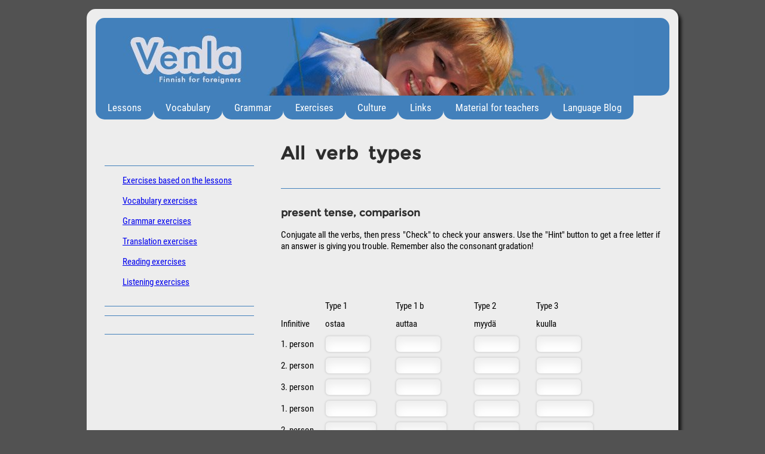

--- FILE ---
content_type: text/html
request_url: https://venla.info/exercise-allverbs.html
body_size: 8009
content:
<!DOCTYPE html>
<html lang="en">
<head>
	<!-- TradeDoubler site verification 1637417 --> 
	<title>Finnish exercise: allverbs-present | Free language study material  </title>
	<meta charset="UTF-8">
	<meta name="viewport" content="width=device-width"/>
	<link rel="canonical" href="https:///venla.info/exercise-allverbs.html"/>
	<meta name="keywords" content="sound, pronunciation">
	<meta name="description" content="Practice Finnish verbs with this interactive exercise. All 6 verb types and all personal forms in present tense.  ">
	<meta name="google-site-verification" content="lxATW1PMNzIRwI0hIs775VKGWUqj8gkqOi8lCI43wI0"/>
	<link rel="alternate" type="application/rss+xml" title="RSS" href="https:///venla.info/blog/?feed=rss">
	 <link rel="stylesheet" href="exercise.css">
<style>
a,article,aside,audio,b,blockquote,body,canvas,caption,cite,dd,dfn,div,dl,dt,em,embed,fieldset,figcaption,figure,footer,form,h1,h2,h3,h4,h5,h6,header,hr,img,label,legend,li,mark,menu,nav,object,output,p,section,span,strong,sub,summary,sup,table,tbody,td,tfoot,th,thead,time,tr,tt,u{margin:0;padding:0;border:0;font-size:100%;vertical-align:baseline}blockquote,footer,h2{background-color:#ddd;text-indent:15px}dd,dt,h2,li{line-height:1.33em}table{border-spacing:0}footer,h1,h2,h3,h4,h5,h6{clear:both}caption,td,th{font-weight:400;text-align:left}a:focus{outline:dotted thin}article,aside,details,figcaption,figure,footer,header,hgroup,nav,section{display:block}audio,canvas,video{display:inline-block}audio:not([controls]){display:none}hr{background-color:#ccc;height:1px;margin:1em 0}sub,sup{font-size:75%;line-height:0;position:relative;vertical-align:baseline}img{-ms-interpolation-mode:bicubic}@font-face{font-family:"Roboto Condensed";font-style:normal;font-weight:400;src:local("Roboto Condensed"),local("RobotoCondensed-Regular"),url(https://fonts.gstatic.com/s/robotocondensed/v13/Zd2E9abXLFGSr9G3YK2MsDAdhzWOYhqHvOZMRGaEyPo.woff2) format("woff2"),url(https://fonts.gstatic.com/s/robotocondensed/v13/Zd2E9abXLFGSr9G3YK2MsFzqCfRpIA3W6ypxnPISCPA.woff) format("woff")}@font-face{font-family:Montserrat;font-style:normal;font-weight:400;src:local("Montserrat-Regular"),url(https://fonts.gstatic.com/s/montserrat/v7/zhcz-_WihjSQC0oHJ9TCYPk_vArhqVIZ0nv9q090hN8.woff2) format("woff2");unicode-range:U+0000-00FF,U+0131,U+0152-0153,U+02C6,U+02DA,U+02DC,U+2000-206F,U+2074,U+20AC,U+2212,U+2215,U+E0FF,U+EFFD,U+F000}body{background:#525252;text-align:center;font-family:"Roboto Condensed",sans-serif;font-size:15px;line-height:1.33}.lauta{text-align:left;border:15px solid #ededed;padding:0;background:#ededed;max-width:960px;margin:1em auto;border-radius:15px;box-shadow:5px 5px 5px 0 #191919}article{max-width:635px;margin:15px;float:right;padding:0}.vasen{float:left;margin:45px 0 15px 15px;padding:0;width:250px}.vasenruutu{margin-top:15px;padding:15px 0;border-top:1px solid #4280bb}.site-header{height:130px;background:url(https://venla.info/img/index-tausta.jpg) left no-repeat #417fba;border-radius:15px 15px 15px 0}footer{margin:0;padding:.5em;color:#333;border-top:1px solid gray}#alaotsikko,h1{word-spacing:.25em}dl,h2,ol,p,ul{text-align:justify}dl,h2,h3,h4,ol,p,ul{margin-bottom:1em}h1,h2,h3,h4,h5,h6{font-family:Montserrat;font-weight:700;color:#2d2d2d}.vasenruutu,h1{border-bottom:1px solid #4280bb}h1{font-size:2em;letter-spacing:1px;margin:5px 0 1em}#alaotsikko,h2{letter-spacing:.1em}#alaotsikko{margin:0 0 .5em;border-bottom:1px solid #000}h2{font-size:1.33em;width:100%;font-variant:small-caps;border:1px solid #4280bb;border-radius:15px 0 0 15px}h3,h4,h5,h6{font-size:1.1em}h6{margin-bottom:.5em}#venlanav{float:left;margin:0;padding:0}#venlanav,#venlanav li a{float:left;font-size:17px;margin:0;text-align:left;padding:0}#venlanav li{float:left;list-style-type:none}#venlanav li a{line-height:20px;border-radius:0 0 15px 15px;background:#4280bb;display:block;padding:10px 20px;color:#fff;text-decoration:none}#venlanav li a:hover{text-decoration:underline;background:#64a2db}#menuCheckbox{display:none}.culture:after,.exception:after,.exercises:after,.grammar:after,.lessons:after,.listening:after,.reading:after,.tweets:after,.vocabulary:after{margin-top:-25px;float:right}.even tr:nth-child(2n),.example-list dd,.odd li:nth-child(odd),.odd tr:nth-child(odd){background:#ddd;border-radius:0 0 0 15px}.grammar:after{content:url(https://venla.info/icons/grammar.png)}.culture:after{content:url(https://venla.info/icons/culture.png)}.vocabulary:after{content:url(https://venla.info/icons/vocabulary.png)}.lessons:after{content:url(https://venla.info/icons/lessons.png)}.blog:after{content:url(https://venla.info/icons/blog.png);float:right;margin-top:-25px}.exercises:after{content:url(https://venla.info/icons/exercises.png)}.tweets:after{content:url(https://venla.info/icons/tweets.png)}.exception:after{content:url(https://venla.info/icons/exception.png)}.reading:after{content:url(https://venla.info/icons/reading.png)}.listening:after{content:url(https://venla.info/icons/listening.png)}.site-header img{border-radius: 15px;margin:15px}#pikkukuva{float:right;margin-left:0 0 5px 5px}.kuvitus{float:right;margin:0 0 5px 15px;padding:1px;border:1px solid #000}.lesson-img{float:right;margin-top:-30px;border:5px solid #ddd}ul{list-style:none;margin:0 0 0 2em;padding:0}ul li{padding:0 0 1em;margin:0}.index-list li ul,.mainoslinkit,.sanalista tr{padding:0;margin:0}.index-list li ul li{padding:0;margin:0;display:block}.list-list li{padding-bottom:5px;list-style-type:circle}.example-list{margin:1em 0;padding:0;border:1px solid #4280bb;border-radius:15px 0 0 15px}.example-list dd,.example-list dt,.example-list li{padding:.2em 0 .2em 1em}#link-index{background:#7aacdb}.even li:nth-child(2n){background:#ddd;margin-bottom:.2em}.lexicon dt{float:left;clear:left;width:150px;text-align:left;margin:0 0 0 15px}.lexicon dt:after{content:""}.lexicon dd{margin:0 0 0 165px;padding:0 0 .5em}.dialogi{margin:1em 1em 1em 0;padding:0 0 0 2em}caption{font-size:10px;color:#4280bb;font-weight:400;font-style:italic;caption-side:bottom;text-align:right;margin:1px 1px 0}blockquote{quotes:none}blockquote:after,blockquote:before,q:after,q:before{content:"";content:none}blockquote{font:15px/1.5 italic Times,serif;border-top:1px solid #ccc;border-bottom:1px solid #ccc;background-image:url(https://venla.info/img/openquote4.gif);background-position:middle left;background-repeat:no-repeat;box-shadow:0 0 10px rgb(0 0 0 / .1),0 5px 10px rgb(0 0 0 / .05),0 10px 10px rgb(0 0 0 / .05),0 315px 210px rgb(0 0 0 / .05);padding:18px 10px 18px 70px;margin:5px}.varit td{padding:1em;border:5px solid #fff}.sounds td{border-bottom:1px solid grey}.fraasit td{border-bottom:1px dotted #000;padding:.5em}.example-table tr{margin-top:1px}.example-table{font-size:.9em;margin:1em 0;border:collapse}.example-table td,.example-table th{color:#545454;padding:10px 15px;border:collapse}.example-table th a{color:#fff}.example-table th{background:#4280bb;white-space:nowrap;color:#fff;text-transform:uppercase;border-radius:0 0 15px 15px}.kuvataulu,.sanalista{margin:0 0 1em}.kuvakortti{width:260px;margin:20px 20px 0 0;padding:10px;border:1px solid #000;float:left}.sanalista tr td{padding:0 3em .5em 0}.mainoslinkit li{padding:10px 0 0;text-indent:0}.mainoslinkit li::before{content:"» "}dt,i{color:#0b5091}@media print{#navigation,.kuvitus,.vasen{display:none}.lauta{border-width:0;box-shadow:0}a,dl,dt,h1,h2,h3,li,p{color:#000}a{text-decoration:none}a:after{content:" (link) "}}@media screen and (max-width:960px) and (min-width:400px){.lauta{max-width:650px}main{float:none;max-width:630px;margin:15px}}@media screen and (max-width:470px){#menuToggle,#menuToggle input{display:block;position:absolute}#menuToggle span:first-child,#venlanav{transform-origin:0% 0%}.lauta,main{max-width:360px;margin:10px}main{float:none}.vasen{float:left;margin:45px 0 15px 15px;padding:0;width:330px}*{scroll-behavior:smooth}#menuToggle{top:120px;left:40px;z-index:1;-webkit-user-select:none;user-select:none}#menuToggle a{text-decoration:none}#menuToggle input{width:40px;height:32px;top:-7px;left:-5px;cursor:pointer;opacity:0;z-index:2;-webkit-touch-callout:none}#menuToggle span{display:block;width:33px;height:4px;margin-bottom:5px;position:relative;background:#cdcdcd;border-radius:3px;z-index:1;transform-origin:4px 0;transition:transform 0.5s cubic-bezier(.77,.2,.05,1),background 0.5s cubic-bezier(.77,.2,.05,1),opacity 0.55s}#menuToggle span:nth-last-child(2){transform-origin:0% 100%}#menuToggle input:checked~span{opacity:1;transform:rotate(45deg) translate(-2px,-1px);background:#232323}#menuToggle input:checked~span:nth-last-child(3){opacity:0;transform:rotate(0) scale(.2,.2)}#menuToggle input:checked~span:nth-last-child(2){transform:rotate(-45deg) translate(0,-1px)}#venlanav{position:absolute;max-height:100vh;margin:-115px 0 0 -47px;padding:125px 10px 10px;box-sizing:border-box;overflow-y:auto;list-style-type:none;border-radius:15px;-webkit-font-smoothing:antialiased;transform:translate(-100%,0);transition:transform 0.5s cubic-bezier(.77,.2,.05,1)}#venlanav li{display:inline;padding:0 0 0 20px;font-size:22px}#venlanav li a{width:180px;line-height:20px;display:inline;border-radius:0 15px 15px 0;background:#4280bb;padding:10px 20px;color:#fff;text-decoration:none;margin:2px}#venlanav li a:after{content:" »"}#venlanav li label{cursor:pointer}#menuToggle input:checked~ul{transform:none}}
	}
</style>

	<!--[if lt IE 9]>
	   <script src="https://html5shiv.googlecode.com/svn/trunk/html5.js"></script>
	 <![endif]-->	
	<script>
		function EvalSound(soundobj) {
		var thissound=document.getElementById(soundobj);
		thissound.play();
		}
	</script>
	<script>
	function Client(){this.min=!1,document.getElementById&&(this.min=!0),this.ua=navigator.userAgent,this.name=navigator.appName,this.ver=navigator.appVersion,this.mac=-1!=this.ver.indexOf("Mac"),this.win=-1!=this.ver.indexOf("Windows"),this.gecko=this.ua.indexOf("Gecko")>1,this.gecko&&(this.geckoVer=parseInt(this.ua.substring(this.ua.indexOf("Gecko")+6,this.ua.length))),this.firebird=this.ua.indexOf("Firebird")>1,this.safari=this.ua.indexOf("Safari")>1,this.safari&&(this.gecko=!1),this.ie=this.ua.indexOf("MSIE")>0,this.ie&&(this.ieVer=parseFloat(this.ua.substring(this.ua.indexOf("MSIE")+5,this.ua.length)),this.ieVer<5.5&&(this.min=!1)),this.opera=this.ua.indexOf("Opera")>0,this.opera&&(this.operaVer=parseFloat(this.ua.substring(this.ua.indexOf("Opera")+6,this.ua.length)),this.operaVer<7.04&&(this.min=!1)),this.min,this.ie5mac=this.ie&&this.mac&&this.ieVer<6}function NavBtnOver(e){"NavButtonDown"!=e.className&&(e.className="NavButtonUp")}function NavBtnOut(e){e.className="NavButton"}function NavBtnDown(e){e.className="NavButtonDown"}function FuncBtnOver(e){"FuncButtonDown"!=e.className&&(e.className="FuncButtonUp")}function FuncBtnOut(e){e.className="FuncButton"}function FuncBtnDown(e){e.className="FuncButtonDown"}function FocusAButton(){null!=document.getElementById("CheckButton1")?document.getElementById("CheckButton1").focus():null!=document.getElementById("CheckButton2")?document.getElementById("CheckButton2").focus():document.getElementsByTagName("button")[0].focus()}function ShowMessage(e){var t=e+"<br /><br />";document.getElementById("FeedbackContent").innerHTML=t;var n=document.getElementById("FeedbackDiv");topZ++,n.style.zIndex=topZ,n.style.top=TopSettingWithScrollOffset(30)+"px",n.style.display="block",ShowElements(!1,"input"),ShowElements(!1,"select"),ShowElements(!1,"object"),ShowElements(!0,"object","FeedbackContent"),setTimeout("document.getElementById('FeedbackOKButton').focus()",50)}function ShowElements(e,t,n){TopNode=document.getElementById(n);var i;i=null!=TopNode?TopNode.getElementsByTagName(t):document.getElementsByTagName(t);for(var o=0;o<i.length;o++)"object"==t?1==e?(i[o].style.visibility="visible",C.mac&&C.gecko&&(i[o].style.display="")):(i[o].style.visibility="hidden",C.mac&&C.gecko&&(i[o].style.display="none")):C.ie&&C.ieVer<7&&(i[o].style.visibility=1==e?"visible":"hidden")}function HideFeedback(){document.getElementById("FeedbackDiv").style.display="none",ShowElements(!0,"input"),ShowElements(!0,"select"),ShowElements(!0,"object"),1==Finished&&Finish()}function PageDim(){this.W=600,this.H=400,this.W=document.getElementsByTagName("body")[0].clientWidth,this.H=document.getElementsByTagName("body")[0].clientHeight}function GetPageXY(e){for(var t={x:0,y:0};e;)t.x+=e.offsetLeft,t.y+=e.offsetTop,e=e.offsetParent;return t}function GetScrollTop(){return"number"==typeof window.pageYOffset?window.pageYOffset:document.body&&document.body.scrollTop?document.body.scrollTop:document.documentElement&&document.documentElement.scrollTop?document.documentElement.scrollTop:0}function GetViewportHeight(){return void 0!==window.innerHeight?window.innerHeight:void 0!==document.documentElement&&void 0!==document.documentElement.clientHeight&&0!=document.documentElement.clientHeight?document.documentElement.clientHeight:document.getElementsByTagName("body")[0].clientHeight}function TopSettingWithScrollOffset(e){var t=Math.floor(GetViewportHeight()*(e/100));return GetScrollTop()+t}function SuppressBackspace(e){if(1!=InTextBox){C.ie?thisKey=window.event.keyCode:thisKey=e.keyCode;var t=!1;8==thisKey&&(t=!0),1==t&&(C.ie?(window.event.returnValue=!1,window.event.cancelBubble=!0):e.preventDefault())}}function ReduceItems(e,t){for(var n=0;e.length>t;)n=Math.floor(e.length*Math.random()),e.splice(n,1)}function Shuffle(e){for(var t,n=new Array,i=e.length,o=i,s=0;s<i;s++)n[s]=e[s];for(s=0;s<i;s++){t=Math.floor(o*Math.random()),e[s]=n[t];for(var a=t;a<o-1;a++)n[a]=n[a+1];o--}return e}function WriteToInstructions(e){document.getElementById("InstructionsDiv").innerHTML=e}function EscapeDoubleQuotes(e){return e.replace(/"/g,"&quot;")}function TrimString(e){var t=0;if(0!=e.length){for(;" "==e.charAt(e.length-1)||"\n"==e.charAt(e.length-1)||"\r"==e.charAt(e.length-1);)e=e.substring(0,e.length-1);for(;" "==e.charAt(0)||"\n"==e.charAt(0)||"\r"==e.charAt(0);)e=e.substring(1,e.length);for(;-1!=e.indexOf("  ");)t=e.indexOf("  "),e=e.substring(0,t)+e.substring(t+1,e.length);return e}return""}function FindLongest(e){if(e.length<1)return-1;for(var t=0,n=1;n<e.length;n++)e[n].length>e[t].length&&(t=n);return t}function IsCombiningDiacritic(e){var t=e>=768&&e<=880||e>=8400&&e<=8447;return t=t||e>=12441&&e<=12442||e>=65056&&e<=65059}function IsCJK(e){return e>=12288&&e<55296}function ClearTextBoxes(){for(var e=document.getElementsByTagName("input"),t=0;t<e.length;t++)(e[t].id.indexOf("Guess")>-1||e[t].id.indexOf("Gap")>-1)&&(e[t].value=""),e[t].id.indexOf("Chk")>-1&&(e[t].checked="")}function Array_IndexOf(e){for(var t=-1,n=0;n<this.length;n++)this[n]==e&&(t=n);return t}function RemoveBottomNavBarForIE(){C.ie&&null!=document.getElementById("Reading")&&null!=document.getElementById("BottomNavBar")&&document.getElementById("TheBody").removeChild(document.getElementById("BottomNavBar"))}function Finish(){null!=document.store&&(Frm=document.store,Frm.starttime.value=HPNStartTime,Frm.endtime.value=(new Date).getTime(),Frm.mark.value=Score,Frm.detail.value=Detail,Frm.submit())}var C=new Client,topZ=1e3,pg=null,InTextBox=!1;C.ie?(document.attachEvent("onkeydown",SuppressBackspace),window.attachEvent("onkeydown",SuppressBackspace)):window.addEventListener&&window.addEventListener("keypress",SuppressBackspace,!1),Array.prototype.indexOf=Array_IndexOf;var HPNStartTime=(new Date).getTime(),SubmissionTimeout=3e4,Detail="";
	</script>
	<script src="https://venla.info/js/pot-allverbs-present.js"></script>
</head>
<body onload="StartUp()" id="TheBody" class="page-exercises ">
<div class="lauta">
<header class="site-header" role="banner">
		<a href="https://venla.info/"><img src="img/venlogo.jpg" width="299" height="100" style="border-radius: 15px; margin: 15px;" alt="finnish for foreigners"></a>
	</header>
	<nav id="navigation" role="navigation">
	<div id="menuToggle">
      		<input type="checkbox" id="menuCheckbox" />
    		<span></span>
		    <span></span>
		    <span></span>
 		<ul id="venlanav">
		 	<li><a href="lessons.html" title="Lessons" id="link-lessons">Lessons</a></li>
			<li><a href="vocabulary.html" title="Words in Finnish" id="link-vocabulary">Vocabulary</a></li>
			<li><a href="grammar.html" title="Finnish Grammar" id="link-grammar">Grammar</a></li>
			<li><a href="exercises.html" title="Practise your language skills" id="link-exercises">Exercises</a></li>
		   	<li><a href="culture.html" title="Short articles about Finland" id="link-culture">Culture</a></li>
			<li><a href="links.html" title="Useful links" id="link-links">Links</a></li>
			<li><a href="materiaalipankki/index.html" rel="nofollow" title="Extra material" id="link-material">Material for teachers</a></li>
		    <li><a href="blog/" title="Finnish language blog" id="link-language">Language Blog</a></li>
		</ul>
	</div>
	</nav>
		<article id="content">
	<h1 class="ExerciseTitle">All verb types &nbsp; &nbsp;&nbsp; &nbsp;&nbsp; &nbsp;&nbsp; &nbsp;&nbsp; &nbsp; &nbsp; &nbsp;&nbsp; &nbsp;&nbsp; &nbsp;&nbsp; &nbsp;&nbsp; &nbsp;</h1>
	<h3 class="ExerciseSubtitle"> present tense, comparison</h3>
	<div id="InstructionsDiv" class="StdDiv">
	<p id="Instructions">Conjugate all the verbs, then press "Check" to check your answers. Use the "Hint" button to get a free letter if an answer is giving you trouble. Remember also the consonant gradation!<p>
</div>
<div id="MainDiv" class="StdDiv">
<div id="ClozeDiv">
<form id="Cloze" method="post" action="" onsubmit="return false;">

<div class="ClozeBody">

	<table border="0" cellpadding="0" cellspacing="0" width="560"><br/>
		<thead><td></td> <td>Type 1</td> <td> Type 1 b</td> <td>Type 2</td> <td> Type 3</thead><br/>
		<tbody>
			<tr><td>Infinitive</td> <td> ostaa </td> <td> auttaa </td>	<td> myyd&#x00E4;</td> <td>kuulla</td> </tr>
			<tr> <td>1. person</td> <td><span class="GapSpan" id="GapSpan0">
			<input type="text" id="Gap0" onfocus="TrackFocus(0)" onblur="LeaveGap()" class="GapBox" size="6"></input></span></td>
			<td><span class="GapSpan" id="GapSpan1"><input type="text" id="Gap1" onfocus="TrackFocus(1)" onblur="LeaveGap()" class="GapBox" size="6"></input></span> </td> 
			<td><span class="GapSpan" id="GapSpan2"><input type="text" id="Gap2" onfocus="TrackFocus(2)" onblur="LeaveGap()" class="GapBox" size="6"></input></span> </td>
			<td><span class="GapSpan" id="GapSpan3"><input type="text" id="Gap3" onfocus="TrackFocus(3)" onblur="LeaveGap()" class="GapBox" size="6"></input></span></td>
			</tr>
<tr> <td>2. person </td> <td><span class="GapSpan" id="GapSpan4"><input type="text" id="Gap4" onfocus="TrackFocus(4)" onblur="LeaveGap()" class="GapBox" size="6"></input></span></td> 
<td><span class="GapSpan" id="GapSpan5"><input type="text" id="Gap5" onfocus="TrackFocus(5)" onblur="LeaveGap()" class="GapBox" size="6"></input></span> </td> 
<td> <span class="GapSpan" id="GapSpan6"><input type="text" id="Gap6" onfocus="TrackFocus(6)" onblur="LeaveGap()" class="GapBox" size="6"></input></span> </td>
<td><span class="GapSpan" id="GapSpan7"><input type="text" id="Gap7" onfocus="TrackFocus(7)" onblur="LeaveGap()" class="GapBox" size="6"></input></span></td> 
</tr>
<tr> 
<td>3. person </td> <td><span class="GapSpan" id="GapSpan8"><input type="text" id="Gap8" onfocus="TrackFocus(8)" onblur="LeaveGap()" class="GapBox" size="6"></input></span></td> 
<td><span class="GapSpan" id="GapSpan9"><input type="text" id="Gap9" onfocus="TrackFocus(9)" onblur="LeaveGap()" class="GapBox" size="6"></input></span></td> 
<td><span class="GapSpan" id="GapSpan10"><input type="text" id="Gap10" onfocus="TrackFocus(10)" onblur="LeaveGap()" class="GapBox" size="6"></input></span> </td> 
<td><span class="GapSpan" id="GapSpan11"><input type="text" id="Gap11" onfocus="TrackFocus(11)" onblur="LeaveGap()" class="GapBox" size="6"></input></span></td> </tr>
<tr> 
<td>1. person</td> <td><span class="GapSpan" id="GapSpan12"><input type="text" id="Gap12" onfocus="TrackFocus(12)" onblur="LeaveGap()" class="GapBox" size="7"></input></span></td>
<td><span class="GapSpan" id="GapSpan13"><input type="text" id="Gap13" onfocus="TrackFocus(13)" onblur="LeaveGap()" class="GapBox" size="7"></input></span></td> 
<td><span class="GapSpan" id="GapSpan14"><input type="text" id="Gap14" onfocus="TrackFocus(14)" onblur="LeaveGap()" class="GapBox" size="6"></input></span></td>
<td><span class="GapSpan" id="GapSpan15"><input type="text" id="Gap15" onfocus="TrackFocus(15)" onblur="LeaveGap()" class="GapBox" size="8"></input></span></td> </tr>
<tr> 
<td>2. person</td> <td><span class="GapSpan" id="GapSpan16"><input type="text" id="Gap16" onfocus="TrackFocus(16)" onblur="LeaveGap()" class="GapBox" size="7">
</input></span></td> <td><span class="GapSpan" id="GapSpan17"><input type="text" id="Gap17" onfocus="TrackFocus(17)" onblur="LeaveGap()" class="GapBox" size="7"></input></span></td> 
<td><span class="GapSpan" id="GapSpan18"><input type="text" id="Gap18" onfocus="TrackFocus(18)" onblur="LeaveGap()" class="GapBox" size="6"></input></span></td> 
<td><span class="GapSpan" id="GapSpan19"><input type="text" id="Gap19" onfocus="TrackFocus(19)" onblur="LeaveGap()" class="GapBox" size="8"></input></span></td> </tr>
<tr> <td>3.person</td> <td><span class="GapSpan" id="GapSpan20"><input type="text" id="Gap20" onfocus="TrackFocus(20)" onblur="LeaveGap()" class="GapBox" size="7"></input></span></td> 
<td><span class="GapSpan" id="GapSpan21"><input type="text" id="Gap21" onfocus="TrackFocus(21)" onblur="LeaveGap()" class="GapBox" size="8"></input></span></td> 
<td><span class="GapSpan" id="GapSpan22"><input type="text" id="Gap22" onfocus="TrackFocus(22)" onblur="LeaveGap()" class="GapBox" size="6"></input></span></td> 
<td><span class="GapSpan" id="GapSpan23"><input type="text" id="Gap23" onfocus="TrackFocus(23)" onblur="LeaveGap()" class="GapBox" size="8"></input></span></td> </tr></tbody>
</table>
<br/><br/>

<table border="0" cellpadding="0" cellspacing="0" width="560">
<thead>	<td></td> <td>Type 4</td> <td> Type 4 b</td> <td>Type 5</td> <td> Type 6</td><br/></thead>

<tbody><tr><td>Infinitive</td> <td>her&#x00E4;t&#x00E4;</td> <td>hyp&#x00E4;t&#x00E4;</td> <td>valita</td> <td>paeta</td> </tr><tr> <td>1. person</td> 
<td><span class="GapSpan" id="GapSpan24"><input type="text" id="Gap24" onfocus="TrackFocus(24)" onblur="LeaveGap()" class="GapBox" size="6"></input></span></td> 
<td><span class="GapSpan" id="GapSpan25"><input type="text" id="Gap25" onfocus="TrackFocus(25)" onblur="LeaveGap()" class="GapBox" size="6"></input></span> </td>
 <td><span class="GapSpan" id="GapSpan26"><input type="text" id="Gap26" onfocus="TrackFocus(26)" onblur="LeaveGap()" class="GapBox" size="8"></input></span> </td> 
 <td><span class="GapSpan" id="GapSpan27"><input type="text" id="Gap27" onfocus="TrackFocus(27)" onblur="LeaveGap()" class="GapBox" size="7"></input></span></td> 
</tr>
 <tr>
  <td>2. person </td> <td><span class="GapSpan" id="GapSpan28"><input type="text" id="Gap28" onfocus="TrackFocus(28)" onblur="LeaveGap()" class="GapBox" size="6"></input></span></td> 
<td><span class="GapSpan" id="GapSpan29"><input type="text" id="Gap29" onfocus="TrackFocus(29)" onblur="LeaveGap()" class="GapBox" size="7"></input></span></td> 
<td><span class="GapSpan" id="GapSpan30"><input type="text" id="Gap30" onfocus="TrackFocus(30)" onblur="LeaveGap()" class="GapBox" size="8"></input></span> </td> 
<td><span class="GapSpan" id="GapSpan31"><input type="text" id="Gap31" onfocus="TrackFocus(31)" onblur="LeaveGap()" class="GapBox" size="7"></input></span></td> 
</tr>
<tr> 
<td>3. person </td> <td><span class="GapSpan" id="GapSpan32"><input type="text" id="Gap32" onfocus="TrackFocus(32)" onblur="LeaveGap()" class="GapBox" size="6"></input></span></td> 
<td><span class="GapSpan" id="GapSpan33"><input type="text" id="Gap33" onfocus="TrackFocus(33)" onblur="LeaveGap()" class="GapBox" size="6"></input></span></td> 
<td><span class="GapSpan" id="GapSpan34"><input type="text" id="Gap34" onfocus="TrackFocus(34)" onblur="LeaveGap()" class="GapBox" size="8"></input></span> </td>
<td><span class="GapSpan" id="GapSpan35"><input type="text" id="Gap35" onfocus="TrackFocus(35)" onblur="LeaveGap()" class="GapBox" size="7"></input></span></td>
</tr>
<tr>
 <td>1. person </td> <td><span class="GapSpan" id="GapSpan36"><input type="text" id="Gap36" onfocus="TrackFocus(36)" onblur="LeaveGap()" class="GapBox" size="8"></input></span> </td>
	 <td><span class="GapSpan" id="GapSpan37"><input type="text" id="Gap37" onfocus="TrackFocus(37)" onblur="LeaveGap()" class="GapBox" size="9"></input></span></td> 
	 <td><span class="GapSpan" id="GapSpan38"><input type="text" id="Gap38" onfocus="TrackFocus(38)" onblur="LeaveGap()" class="GapBox" size="10"></input></span></td> <td>
	 <span class="GapSpan" id="GapSpan39"><input type="text" id="Gap39" onfocus="TrackFocus(39)" onblur="LeaveGap()" class="GapBox" size="9"></input></span></td></tr><tr> 
	  <td>2.person </td> <td><span class="GapSpan" id="GapSpan40"><input type="text" id="Gap40" onfocus="TrackFocus(40)" onblur="LeaveGap()" class="GapBox" size="8"></input></span></td> 
	  <td><span class="GapSpan" id="GapSpan41"><input type="text" id="Gap41" onfocus="TrackFocus(41)" onblur="LeaveGap()" class="GapBox" size="9"></input></span></td> 
	  <td><span class="GapSpan" id="GapSpan42"><input type="text" id="Gap42" onfocus="TrackFocus(42)" onblur="LeaveGap()" class="GapBox" size="10"></input></span></td> 
<td><span class="GapSpan" id="GapSpan43"><input type="text" id="Gap43" onfocus="TrackFocus(43)" onblur="LeaveGap()" class="GapBox" size="9"></input></span></td> 
</tr>
<tr> 
	  		 		 		<td>3. person </td> <td><span class="GapSpan" id="GapSpan44"><input type="text" id="Gap44" onfocus="TrackFocus(44)" onblur="LeaveGap()" class="GapBox" size="8"></input></span></td> 
	  		 		 		<td><span class="GapSpan" id="GapSpan45"><input type="text" id="Gap45" onfocus="TrackFocus(45)" onblur="LeaveGap()" class="GapBox" size="9"></input></span></td> 
	  		 		 		<td><span class="GapSpan" id="GapSpan46"><input type="text" id="Gap46" onfocus="TrackFocus(46)" onblur="LeaveGap()" class="GapBox" size="10"></input></span></td>
	  		 		 		 <td><span class="GapSpan" id="GapSpan47"><input type="text" id="Gap47" onfocus="TrackFocus(47)" onblur="LeaveGap()" class="GapBox" size="9"></input></span></td> </tr>
	  		 		 		</tbody></table>
</div>
</form>
</div>

<button id="CheckButton2" class="FuncButton" onmouseover="FuncBtnOver(this)" onfocus="FuncBtnOver(this)" onmouseout="FuncBtnOut(this)" onblur="FuncBtnOut(this)" onmousedown="FuncBtnDown(this)" onmouseup="FuncBtnOut(this)" onclick="CheckAnswers()">&nbsp;Check&nbsp;</button>
<button class="FuncButton" onmouseover="FuncBtnOver(this)" onfocus="FuncBtnOver(this)" onmouseout="FuncBtnOut(this)" onblur="FuncBtnOut(this)" onmousedown="FuncBtnDown(this)" onmouseup="FuncBtnOut(this)" onclick="ShowHint()">&nbsp;Hint&nbsp;</button>
</div>
<div class="Feedback" id="FeedbackDiv">
	<div class="FeedbackText" id="FeedbackContent"></div>
	<button id="FeedbackOKButton" class="FuncButton" onfocus="FuncBtnOver(this)" onblur="FuncBtnOut(this)" onmouseover="FuncBtnOver(this)" onmouseout="FuncBtnOut(this)" onmousedown="FuncBtnDown(this)" onmouseup="FuncBtnOut(this)" onclick="HideFeedback(); return false;">&nbsp;OK&nbsp;</button>
</div>

<p itemscope itemtype="http://data-vocabulary.org/Breadcrumb">You are here &gt; <a href="https://venla.info/" itemprop="url"><span itemprop="title">Frontpage</span></a> &gt; <a href="exercises.html" itemprop="url"> <span itemprop="title">exercises</span></a>  &gt; <a href="exercises.html#grammar" itemprop="url"><span itemprop="title">grammar</span></a>  &gt; allverbs-present </p>
<hr/>
</article>
		 <aside class="vasen"> 
		 	<div class="vasenruutu">
		 	<ul>
		 		<li><a href="exercises.html#lessons">Exercises based on the lessons</a></li>
		 		<li><a href="exercises.html#vocabulary"> Vocabulary exercises</a></li>
		 		<li><a href="exercises.html#grammar">Grammar exercises</a></li>
		 		<li><a href="exercises.html#translation">Translation exercises</a></li>
		 		<li><a href="exercises.html#reading">Reading exercises</a></li>
		 		<li><a href="exercises.html#listening">Listening exercises</a></li>
		 	</ul>
		 	</div>
					  <div class="vasenruutu">
		 </aside> 
		 <!-- Copyright Joni Kärki, all rights reserved. -->
    <footer>

        <p><a href="copyrights.html" rel="license" title="READ THIS">All rights reserved.</a>   <a href="author.html" rel="author">Joni Kärki© 2005-2017</a> | <a href="sitemap.html">Sitemap</a> | <time datetime="2017-09-12T07:51:14+00:00"> Last modified: September 12 2017</time> </p>
    </footer>	
</div>  
    <script src="https://ajax.googleapis.com/ajax/libs/jquery/2.1.3/jquery.min.js"></script>
<!-- Google tag (gtag.js) -->
<script async src="https://www.googletagmanager.com/gtag/js?id=G-EVHC8ZHB5K"></script>
<script>
  window.dataLayer = window.dataLayer || [];
  function gtag(){dataLayer.push(arguments);}
  gtag('js', new Date());

  gtag('config', 'G-EVHC8ZHB5K');
</script>
</body>
</html>
 


--- FILE ---
content_type: text/css
request_url: https://venla.info/exercise.css
body_size: 1262
content:

.Answer,
.PartialAnswer {
    letter-spacing: 0.1em;
    font-size: 120%;
}
.ClozeWordList,
.CorrectAnswer,
.Guess,
.Highlight,
.QNum,
.RightItem,
a.ExSegment,
span.GapSpan {
    font-weight: 700;
}
div.Titles {
    padding: 0.5em;
}
button {
    color: #666;
    border-radius: 7px;
    -webkit-border-radius: 7px;
    -moz-border-radius: 7px;
    -webkit-box-shadow: 5px 1px 2px rgba(238, 238, 238, 0.2);
    box-shadow: inset 1px 1px 2px rgba(238, 238, 238, 0.2);
    display: inline;
}
input,
textarea {
    border: 1px solid #aaa;
    box-shadow: 0 0 3px #ccc, 0 10px 15px #eee inset;
    border-radius: 7px;
    -webkit-border-radius: 7px;
    -moz-border-radius: 7px;
    padding: 2px;
    font-size: 17px;
}
input:focus {
    background-color: #eee;
}
input[type="text"],
textarea {
    -webkit-transition: all 0.3s ease-in-out;
    -moz-transition: all 0.3s ease-in-out;
    -ms-transition: all 0.3s ease-in-out;
    -o-transition: all 0.3s ease-in-out;
    outline: 0;
    padding: 3px 0 3px 3px;
    margin: 5px 1px 3px 0;
    border: 1px solid #ddd;
}
input[type="text"]:focus,
textarea:focus {
    box-shadow: 0 0 5px rgba(81, 203, 238, 1);
    padding: 3px 0 3px 3px;
    margin: 5px 1px 3px 0;
    border: 1px solid rgba(81, 203, 238, 1);
}
div.StdDiv {
    text-align: left;
    font-size: 100%;
    margin-bottom: 1px;
}
#MainDiv {
    font-size: 1em;
}
.LeftItem {
    font-size: 100%;
    text-align: left;
}
.ClozeWordList,
.FuncButton,
div#SegmentDiv,
div.DropLine,
div.Feedback,
table.FlashcardTable {
    text-align: center;
}
.RightItem {
    font-size: 100%;
}
div.Feedback {
    background-color: #ddd;
    left: 33%;
    width: 34%;
    top: 33%;
    z-index: 1;
    border: 2px solid #4280bb;
    border-radius: 7px;
    -webkit-border-radius: 7px;
    -moz-border-radius: 7px;
    padding: 20px 10px 15px;
    position: absolute;
    display: none;
    font-size: 120%;
    -webkit-box-shadow: 7px 7px 3px #888;
    box-shadow: 7px 7px 3px #888;
}
table.FlashcardTable {
    background-color: transparent;
    color: #000;
    border-color: #000;
    width: 90%;
    position: relative;
    padding: 0;
    margin: 2em 5%;
}
table.FlashcardTable tr {
    border-style: none;
    margin: 0;
    padding: 0;
    background-color: #fff;
}
table.FlashcardTable td.Showing {
    font-size: 140%;
    text-align: center;
    width: 50%;
    display: table-cell;
    padding: 2em;
    margin: 0;
    border-style: solid;
    border-width: 1px;
    color: #000;
    background-color: #fff;
}
table.FlashcardTable td.Hidden {
    display: none;
}
div#SegmentDiv {
    margin-top: 2em;
    margin-bottom: 2em;
}
a.ExSegment {
    font-size: 120%;
    text-decoration: none;
    color: #000;
}
span.RemainingWordList {
    font-style: italic;
}
div.DropLine {
    position: absolute;
    border-bottom-style: solid;
    border-bottom-width: 1px;
    border-bottom-color: #000;
    width: 80%;
}
div.ClozeBody {
    text-align: left;
    margin-top: 1em;
    margin-bottom: 1em;
    line-height: 2em;
}
.rivi {
    margin: 20px 0;
    padding: 0.5em;
    border: 1px dotted gray;
    width: 100%;
    font-size: 1.3em;
}
div.QuestionNavigation {
    text-align: left;
    width: 100%;
}
.QNum {
    margin: 0 1em 0.5em;
    vertical-align: middle;
}
.QuestionText {
    text-align: left;
    margin: 0;
    font-size: 100%;
}
.PartialAnswer {
    color: #000;
}
.Highlight {
    background-color: #ddd;
    font-size: 120%;
}
ol.QuizQuestions {
    text-align: left;
    list-style-type: none;
}
li.QuizQuestion {
    padding: 1em;
    border-style: solid;
    border-width: 0 0 1px;
}
.FuncButton,
.FuncButtonUp {
    border-style: solid;
    border-width: 1px;
}
ol.MCAnswers {
    text-align: left;
    list-style-type: upper-alpha;
    padding: 1em;
}
ol.MCAnswers li {
    margin-bottom: 1em;
}
ol.MSelAnswers {
    text-align: left;
    list-style-type: lower-alpha;
    padding: 1em;
}
div.ShortAnswer {
    padding: 1em;
}
.FuncButton {
    font-size: 17px;
    color: #000;
    background-color: #fff;
    padding: 3px 6px;
    cursor: pointer;
    -webkit-box-shadow: 2px 2px 1px #888;
    box-shadow: 2px 2px 1px #888;
}
.FuncButtonDown,
.FuncButtonUp {
    font-size: 17px;
    color: #fff;
    text-align: center;
    background-color: #353535;
    padding: 3px 6px;
    cursor: pointer;
    -webkit-box-shadow: 10px 10px 5px #888;
}
.FuncButtonUp {
    box-shadow: 1px 1px 0 #888;
}
.FuncButtonDown {
    border: 1px solid #353535;
    box-shadow: 1px 1px 0 #888;
}
div.CardStyle {
    position: absolute;
    font-size: 100%;
    padding: 5px;
    border-style: solid;
    border-width: 1px;
    color: #000;
    background-color: #fff;
    left: -50px;
    top: -50px;
    overflow: visible;
    -webkit-box-shadow: 10px 10px 5px #888;
    box-shadow: 1px 1px 0 #888;
}


--- FILE ---
content_type: application/javascript
request_url: https://venla.info/js/pot-allverbs-present.js
body_size: 2493
content:
function ItemState(){return this.ClueGiven=!1,this.HintsAndChecks=0,this.MatchedAnswerLength=0,this.ItemScore=0,this.AnsweredCorrectly=!1,this.Guesses=new Array,this}function StartUp(){RemoveBottomNavBarForIE(),null!=document.getElementById("CharacterKeypad")&&(document.getElementById("CharacterKeypad").style.display="block");var e=0;for(State.length=0,e=0;e<I.length;e++)State[e]=new ItemState;ClearTextBoxes()}function ShowClue(e){1!=Locked&&(State[e].ClueGiven=!0,ShowMessage(I[e][2]))}function SaveCurrentAnswers(){for(var e="",r=0;r<I.length;r++)e=GetGapValue(r),e.length>0&&e!=State[r].Guesses[State[r].Guesses.length-1]&&(State[r].Guesses[State[r].Guesses.length]=e)}function CompileGuesses(){var e=document.getElementById("store");if(null!=e){for(var r='<?xml version="1.0"?><hpnetresult><fields>',n="",t=0;t<State.length;t++){n="Gap "+(t+1).toString(),r+="<field><fieldname>"+n+"</fieldname>",r+="<fieldtype>student-responses</fieldtype><fieldlabel>"+n+"</fieldlabel>",r+="<fieldlabelid>JClozeStudentResponses</fieldlabelid><fielddata>";for(var a=0;a<State[t].Guesses.length;a++)a>0&&(r+="| "),r+=State[t].Guesses[a]+" ";r+="</fielddata></field>"}r+="</fields></hpnetresult>",Detail=r}}function CheckAnswers(){if(1!=Locked){SaveCurrentAnswers();for(var e=!0,r=0;r<I.length;r++)if(0==State[r].AnsweredCorrectly)if(CheckAnswer(r,!0)>-1){var n=GetGapValue(r).length;State[r].ItemScore=(n-State[r].HintsAndChecks)/n,1==State[r].ClueGiven&&(State[r].ItemScore/=2),State[r].ItemScore<0&&(State[r].ItemScore=0),State[r].AnsweredCorrectly=!0,SetCorrectAnswer(r,GetGapValue(r))}else State[r].HintsAndChecks++,e=!1;var t=0;for(r=0;r<State.length;r++)t+=State[r].ItemScore;t=Math.floor(100*t/I.length),Output="",1==e&&(Output=Correct+"<br />"),Output+=YourScoreIs+" "+t+"%.<br />",0==e&&(Output+=Incorrect),ShowMessage(Output),setTimeout("WriteToInstructions(Output)",50),Score=t,CompileGuesses(),(1==e||1==Finished)&&(TimeOver=!0,Locked=!0,Finished=!0,setTimeout("Finish()",SubmissionTimeout))}}function TrackFocus(e){CurrentWord=e,InTextBox=!0}function LeaveGap(){InTextBox=!1}function CheckBeginning(e,r){var n="",t=0,a="",I="";for(0==CaseSensitive?(a=e.toUpperCase(),I=r.toUpperCase()):(a=e,I=r);a.charAt(t)==I.charAt(t);)n+=e.charAt(t),t++;return n+=r.charAt(t)}function GetGapValue(e){var r="";return 0>e||e>=I.length?r:(null!=document.getElementById("Gap"+e)?(r=document.getElementById("Gap"+e).value,r=TrimString(r)):r=State[e].Guesses[State[e].Guesses.length-1],r)}function SetGapValue(e,r){0>e||e>=I.length||null!=document.getElementById("Gap"+e)&&(document.getElementById("Gap"+e).value=r,document.getElementById("Gap"+e).focus())}function SetCorrectAnswer(e,r){0>e||e>=I.length||null!=document.getElementById("GapSpan"+e)&&(document.getElementById("GapSpan"+e).innerHTML=r)}function FindCurrent(){var e=0;if(FoundCurrent=-1,0==State[CurrentWord].AnsweredCorrectly&&CheckAnswer(CurrentWord,!1)<0)return CurrentWord;for(e=CurrentWord+1;e<I.length;){if(0==State[e].AnsweredCorrectly&&CheckAnswer(e,!1)<0)return e;e++}for(e=0;CurrentWord>e;){if(0==State[e].AnsweredCorrectly&&CheckAnswer(e,!1)<0)return e;e++}return FoundCurrent}function CheckAnswer(e,r){var n=GetGapValue(e),t="",a="";t=0==CaseSensitive?n.toUpperCase():n;for(var y=-1,w=0;w<I[e][1].length;w++)a=0==CaseSensitive?I[e][1][w][0].toUpperCase():I[e][1][w][0],TrimString(t)==a&&(y=w,1==r&&(State[e].AnsweredCorrectly=!0));return y}function GetHint(e){if(Guess=GetGapValue(e),CheckAnswer(e,!1)>-1)return"";RightBits=new Array;for(var r=0;r<I[e][1].length;r++)RightBits[r]=CheckBeginning(Guess,I[e][1][r][0]);var n=FindLongest(RightBits),t=I[e][1][n][0].substring(0,RightBits[n].length);return" "==t.charAt(t.length-1)&&(t=I[e][1][n][0].substring(0,RightBits[n].length+1)),t}function ShowHint(){if("block"!=document.getElementById("FeedbackDiv").style.display&&1!=Locked){var e=FindCurrent();if(!(0>e)){var r=GetHint(e);r.length>0&&(SetGapValue(e,r),State[e].HintsAndChecks+=1),ShowMessage(GiveHint)}}}function TypeChars(e){var r=FindCurrent();0>r||null!=document.getElementById("Gap"+r)&&SetGapValue(r,document.getElementById("Gap"+r).value+e)}var Feedback="",Correct="Correct! Well done.",Incorrect="Some of your answers are incorrect. Incorrect answers have been left in place for you to change.",GiveHint="The next correct letter has been added to the answer.",CaseSensitive=!1,YourScoreIs="Your score is ",Finished=!1,Locked=!1,Score=0,CurrentWord=0,Guesses="",TimeOver=!1;I=new Array,I[0]=new Array,I[0][1]=new Array,I[0][1][0]=new Array,I[0][1][0][0]="ostan",I[0][2]="",I[1]=new Array,I[1][1]=new Array,I[1][1][0]=new Array,I[1][1][0][0]="autan",I[1][2]="",I[2]=new Array,I[2][1]=new Array,I[2][1][0]=new Array,I[2][1][0][0]="myyn",I[2][2]="",I[3]=new Array,I[3][1]=new Array,I[3][1][0]=new Array,I[3][1][0][0]="kuulen",I[3][2]="",I[4]=new Array,I[4][1]=new Array,I[4][1][0]=new Array,I[4][1][0][0]="ostat",I[4][2]="",I[5]=new Array,I[5][1]=new Array,I[5][1][0]=new Array,I[5][1][0][0]="autat",I[5][2]="",I[6]=new Array,I[6][1]=new Array,I[6][1][0]=new Array,I[6][1][0][0]="myyt",I[6][2]="",I[7]=new Array,I[7][1]=new Array,I[7][1][0]=new Array,I[7][1][0][0]="kuulet",I[7][2]="",I[8]=new Array,I[8][1]=new Array,I[8][1][0]=new Array,I[8][1][0][0]="ostaa",I[8][2]="",I[9]=new Array,I[9][1]=new Array,I[9][1][0]=new Array,I[9][1][0][0]="auttaa",I[9][2]="",I[10]=new Array,I[10][1]=new Array,I[10][1][0]=new Array,I[10][1][0][0]="myy",I[10][2]="",I[11]=new Array,I[11][1]=new Array,I[11][1][0]=new Array,I[11][1][0][0]="kuulee",I[11][2]="",I[12]=new Array,I[12][1]=new Array,I[12][1][0]=new Array,I[12][1][0][0]="ostamme",I[12][2]="",I[13]=new Array,I[13][1]=new Array,I[13][1][0]=new Array,I[13][1][0][0]="autamme",I[13][2]="",I[14]=new Array,I[14][1]=new Array,I[14][1][0]=new Array,I[14][1][0][0]="myymme",I[14][2]="",I[15]=new Array,I[15][1]=new Array,I[15][1][0]=new Array,I[15][1][0][0]="kuulemme",I[15][2]="",I[16]=new Array,I[16][1]=new Array,I[16][1][0]=new Array,I[16][1][0][0]="ostatte",I[16][2]="",I[17]=new Array,I[17][1]=new Array,I[17][1][0]=new Array,I[17][1][0][0]="autatte",I[17][2]="",I[18]=new Array,I[18][1]=new Array,I[18][1][0]=new Array,I[18][1][0][0]="myytte",I[18][2]="",I[19]=new Array,I[19][1]=new Array,I[19][1][0]=new Array,I[19][1][0][0]="kuulette",I[19][2]="",I[20]=new Array,I[20][1]=new Array,I[20][1][0]=new Array,I[20][1][0][0]="ostavat",I[20][2]="",I[21]=new Array,I[21][1]=new Array,I[21][1][0]=new Array,I[21][1][0][0]="auttavat",I[21][2]="",I[22]=new Array,I[22][1]=new Array,I[22][1][0]=new Array,I[22][1][0][0]="myyvät",I[22][2]="",I[23]=new Array,I[23][1]=new Array,I[23][1][0]=new Array,I[23][1][0][0]="kuulevat",I[23][2]="",I[24]=new Array,I[24][1]=new Array,I[24][1][0]=new Array,I[24][1][0][0]="herään",I[24][2]="",I[25]=new Array,I[25][1]=new Array,I[25][1][0]=new Array,I[25][1][0][0]="hyppää",I[25][2]="",I[26]=new Array,I[26][1]=new Array,I[26][1][0]=new Array,I[26][1][0][0]="valitsen",I[26][2]="",I[27]=new Array,I[27][1]=new Array,I[27][1][0]=new Array,I[27][1][0][0]="pakenen",I[27][2]="",I[28]=new Array,I[28][1]=new Array,I[28][1][0]=new Array,I[28][1][0][0]="heräät",I[28][2]="",I[29]=new Array,I[29][1]=new Array,I[29][1][0]=new Array,I[29][1][0][0]="hyppäät",I[29][2]="",I[30]=new Array,I[30][1]=new Array,I[30][1][0]=new Array,I[30][1][0][0]="valitset",I[30][2]="",I[31]=new Array,I[31][1]=new Array,I[31][1][0]=new Array,I[31][1][0][0]="pakenet",I[31][2]="",I[32]=new Array,I[32][1]=new Array,I[32][1][0]=new Array,I[32][1][0][0]="herää",I[32][2]="",I[33]=new Array,I[33][1]=new Array,I[33][1][0]=new Array,I[33][1][0][0]="hyppää",I[33][2]="",I[34]=new Array,I[34][1]=new Array,I[34][1][0]=new Array,I[34][1][0][0]="valitsee",I[34][2]="",I[35]=new Array,I[35][1]=new Array,I[35][1][0]=new Array,I[35][1][0][0]="pakenee",I[35][2]="",I[36]=new Array,I[36][1]=new Array,I[36][1][0]=new Array,I[36][1][0][0]="heräämme",I[36][2]="",I[37]=new Array,I[37][1]=new Array,I[37][1][0]=new Array,I[37][1][0][0]="hyppäämme",I[37][2]="",I[38]=new Array,I[38][1]=new Array,I[38][1][0]=new Array,I[38][1][0][0]="valitsemme",I[38][2]="",I[39]=new Array,I[39][1]=new Array,I[39][1][0]=new Array,I[39][1][0][0]="pakenemme",I[39][2]="",I[40]=new Array,I[40][1]=new Array,I[40][1][0]=new Array,I[40][1][0][0]="heräätte",I[40][2]="",I[41]=new Array,I[41][1]=new Array,I[41][1][0]=new Array,I[41][1][0][0]="hyppäätte",I[41][2]="",I[42]=new Array,I[42][1]=new Array,I[42][1][0]=new Array,I[42][1][0][0]="valitsette",I[42][2]="",I[43]=new Array,I[43][1]=new Array,I[43][1][0]=new Array,I[43][1][0][0]="pakenette",I[43][2]="",I[44]=new Array,I[44][1]=new Array,I[44][1][0]=new Array,I[44][1][0][0]="heräävät",I[44][2]="",I[45]=new Array,I[45][1]=new Array,I[45][1][0]=new Array,I[45][1][0][0]="hyppäävät",I[45][2]="",I[46]=new Array,I[46][1]=new Array,I[46][1][0]=new Array,I[46][1][0][0]="valitsevat",I[46][2]="",I[47]=new Array,I[47][1]=new Array,I[47][1][0]=new Array,I[47][1][0][0]="pakenevat",I[47][2]="",State=new Array;